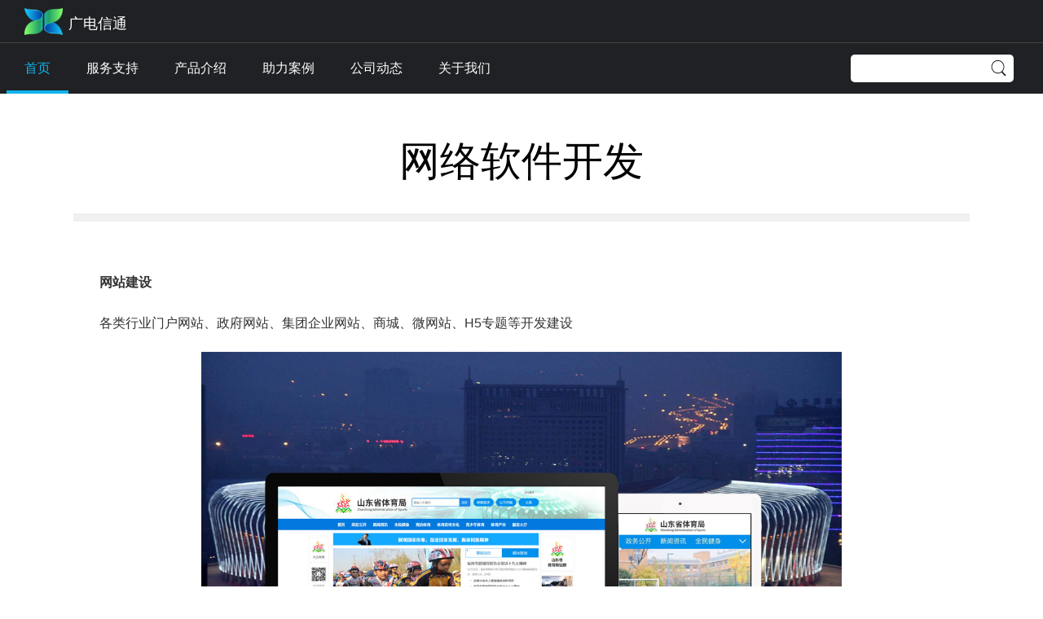

--- FILE ---
content_type: text/html
request_url: http://www.sdgdxt.com/fwzc/201809/03/721446.html
body_size: 4257
content:
<!DOCTYPE html>
<html>
    <head>
        <meta http-equiv="Content-Type" content="text/html;charset=utf-8" />
        <meta name="viewport" content="width=device-width, initial-scale=1.0, minimum-scale=1, maximum-scale=1, user-scalable=no">
        <meta name="description" content="山东广电信通网络运营有限公司官方网站" />
        <meta name="keywords" content="广电信通,山东广电,网络运营,山东广电信通网络运营有限公司,畅媒" />
        <meta http-equiv="X-UA-Compatible" content="IE=edge" />
        <!-- 20171203 -->
        <script>
            var a = window.innerWidth*50/375>100?100:window.innerWidth*50/375;
            document.getElementsByTagName('html')[0].style.fontSize = a + 'px';
        </script>
        <!-- end 20171203-->
        <link rel="icon" type="image/ico" href="https://file.iqilu.com/custom/zhuanti/2018/gdxt/images/logo.png">
        <link rel="stylesheet" type="text/css" href="https://file.iqilu.com/custom/zhuanti/2018/gdxt/css/common.css" />
        <link rel="stylesheet" type="text/css" href="https://file.iqilu.com/custom/zhuanti/2018/gdxt/css/contactus.css" />
        <link rel="stylesheet" type="text/css" href="https://file.iqilu.com/custom/zhuanti/2018/gdxt/css/fw.css" /> 
																		  		
        <title>网络软件开发_服务支持_山东广电信通__山东广电信通网络运营有限公司</title>
    </head>

    <body>
        <div class="mod-header">
            <h1>山东广电信通有限公司</h1>
            <div class="logo"><h2><a href="javascript:;" title="" target="_blank">广电信通</a></h2></div>
            <i class="nav-trigger"></i>
        </div>
        <!-- nav PC -->
                <!-- nav PC -->
        <div class="mod-top-bar">
            <div class="mod-nav">
                <ul class="clearfix">
                    <li class="cur">
                        <a href="http://sdgdxt.com/" title="" target="_blank">首页</a>
                    </li>
                    <li>
                        <a href="http://www.sdgdxt.com/fwzc/" title="" target="_blank">服务支持</a>
                    </li>
                    <li>
                        <a href="http://www.sdgdxt.com/cpjs/" title="" target="_blank">产品介绍</a>
                    </li>
                    <li>
                        <a href="http://www.sdgdxt.com/zlal/" title="" target="_blank">助力案例</a>
                    </li>
                    <li>
                        <a href="http://www.sdgdxt.com/gsdt/" title="" target="_blank">公司动态</a>
                    </li>
                    <li>
                        <a href="http://www.sdgdxt.com/gywm/201808/27/721297.html" title="" target="_blank">关于我们</a>
                    </li>
                </ul>
            </div>
            <div class="mod-dropmenu">
                <!-- null -->
                <div class="branch-menu clearfix">
                    <ul>
                        <li></li>
                    </ul>
                </div>
                <!-- service -->
                <div class="branch-menu clearfix">
                    <div class="branch-item">
                        <h3><a href="http://www.sdgdxt.com/fwzc/201808/31/721379.html" title="" target="_blank">电视制作服务</a></h3>
                        <ul>
                            <li>技术支持</li>
                            <li>包装设计</li>
                        </ul>
                    </div>
                    <div class="branch-item">
                        <h3><a href="http://www.sdgdxt.com/fwzc/201809/03/721446.html" title="" target="_blank">网络软件开发</a></h3>
                        <ul>
                            <li>网站建设</li>
                            <li>APP软件开发</li>
                            <li>各终端办公产品的开发</li>
                        </ul>
                    </div>
                    <div class="branch-item">
                        <h3><a href="http://www.sdgdxt.com/fwzc/201809/03/721449.html" title="" target="_blank">媒体互动开发</a></h3>
                        <ul>
                            <li>微信媒体互动系统开发</li>
                            <li>广播电视频道媒体互动产品和电视增值服务的开发</li>
                        </ul>
                    </div>
                    <div class="branch-item">
                        <h3><a href="http://www.sdgdxt.com/fwzc/201808/31/721380.html" title="" target="_blank">网络系统集成</a></h3>
                        <ul>
                            <li>融媒体云平台整体解决方案</li>
                            <li>云计算整体解决方案</li>
                            <li>企业网络整体解决方案</li>
                            <li>IT系统集成</li>
                            <li>安全产品集成</li>
                        </ul>
                    </div>
                    <div class="branch-item">
                        <h3><a href="http://www.sdgdxt.com/fwzc/201808/31/721381.html" title="" target="_blank">媒资编目服务</a></h3>
                        <ul>
                            <li>媒资编目</li>
                            <li>数字化转存</li>
                            <li>视音频剪辑</li>
                            <li>自媒体短视频</li>
                            <li>丰富的视音频资源库</li>
                        </ul>
                    </div>
                    <div class="branch-item">
                        <h3><a href="http://www.sdgdxt.com/fwzc/201808/31/721382.html" title="" target="_blank">机房系统工程</a></h3>
                        <ul>
                            <li>IT机房系统建设</li>
                            <li>专业IT机房租赁</li>
                        </ul>
                    </div>
                    <div class="branch-item">
                        <h3><a href="http://www.sdgdxt.com/fwzc/201809/03/721452.html" title="" target="_blank">视觉传达设计</a></h3>
                        <ul>
                            <li>品牌形象设计</li>
                            <li>UI设计</li>
                            <li>平面设计</li>
                            <li>网页设计</li>
                        </ul>
                    </div>
                </div>
                <!-- products -->
                <div class="branch-menu products clearfix">
                    <div class="branch-item">
                        <h3><a href="http://www.sdgdxt.com/cpjs/202109/24/737713.html" title="" target="_blank">闪电云融媒体生产管理平台</a></h3>
                        <h3><a href="http://www.sdgdxt.com/cpjs/202109/24/737711.html" title="" target="_blank">内容管理系统</a></h3>
                        <h3><a href="http://www.sdgdxt.com/cpjs/202109/24/737715.html" title="" target="_blank">智能屏幕播控管理系统</a></h3>
                        <h3><a href="http://www.sdgdxt.com/cpjs/202109/24/737717.html" title="" target="_blank">综合应急传播管理平台</a></h3>
                        <h3><a href="http://www.sdgdxt.com/cpjs/201808/17/721188.html" title="" target="_blank">BAGCMS</a></h3>
                        <h3><a href="http://www.sdgdxt.com/cpjs/201808/17/721189.html" title="" target="_blank">畅媒微信互动系统</a></h3>
                        <h3><a href="http://www.sdgdxt.com/cpjs/201808/17/721213.html" title="" target="_blank">闪电新闻</a></h3>
                    </div>
                </div>
                <!-- cases -->
		<div class="branch-menu case clearfix" style="display: block;">
		    <div class="branch-item">
		            <h3><a href="http://www.sdgdxt.com/zlal/201809/03/721429.html" title="" target="_blank">融媒体新闻评论节目《闪电舆论场》包装</a></h3>
		            <h3><a href="http://www.sdgdxt.com/zlal/201809/03/721426.html" title="" target="_blank">山东广播电视台观众服务热线</a></h3>
		            <h3><a href="http://www.sdgdxt.com/zlal/201809/03/721425.html" title="" target="_blank">山东电视体育频道赛事直播包装</a></h3>
		    </div>
		<div class="branch-item">
		            <h3><a href="http://www.sdgdxt.com/zlal/201809/03/721424.html" title="" target="_blank">“智慧新媒体 4K超高清”华为2017媒体行业现场会</a></h3>
		            <h3><a href="http://www.sdgdxt.com/zlal/201808/17/721214.html" title="" target="_blank">乳山红色教育基地自助导游系统</a></h3>
		            <h3><a href="http://www.sdgdxt.com/zlal/201808/17/721181.html" title="" target="_blank">山东省体育局官网及站群建设</a></h3>
		    </div>
		<div class="branch-item">
		            <h3><a href="http://www.sdgdxt.com/zlal/201808/17/721180.html" title="" target="_blank">山东广播电视台融媒体演播室建设</a></h3>
		            <h3><a href="http://www.sdgdxt.com/zlal/201808/16/721179.html" title="" target="_blank">山东广播电视台“中央厨房”平台</a></h3>
		    </div>
		
		</div>
                <!-- 动态 -->
             <div class="branch-menu clearfix">
		<div class="branch-item">
		    <h3><a href="http://www.sdgdxt.com/gsdt/202109/30/737869.html" title="" target="_blank">2021/09/29&nbsp;&nbsp;喜报!广电信通荣获“2021年度济南市瞪羚企业”荣誉称号</a></h3>	
		    <h3><a href="http://www.sdgdxt.com/gsdt/201808/11/721371.html" title="" target="_blank">2018/09/03&nbsp;&nbsp;山东广播电视台融媒体平台建设项目斩获国内专业桂冠！</a></h3>	
		    <h3><a href="http://www.sdgdxt.com/gsdt/201808/07/721370.html" title="" target="_blank">2018/09/03&nbsp;&nbsp;融媒体时代，新闻节目大秀科技元素</a></h3>	
		    <h3><a href="http://www.sdgdxt.com/gsdt/201808/16/721155.html" title="" target="_blank">2018/09/03&nbsp;&nbsp;走进电视台，演播零距离，《生活范儿》小记者&amp;小主播体验活动纪实</a></h3>	
		    <h3><a href="http://www.sdgdxt.com/gsdt/201808/16/721154.html" title="" target="_blank">2018/09/03&nbsp;&nbsp;齐鲁频道远海融媒直播“深海渔场”启用 信通为直播保驾护航</a></h3>	
		</div>
             </div>
                <!-- us -->
                <div class="branch-menu us clearfix">
                    <div class="branch-item">
                        <h3><a href="http://www.sdgdxt.com/gywm/201808/28/721298.html" title="" target="_blank">联系我们</a></h3>
                    </div>
                </div>
            </div>
            <div class="mod-search">
                <form action="">
                    <input type="text" class="keywords" />
                    <input type="button" value="" class="search" />
                </form>
            </div>
        </div>
        <!-- nav mobile -->
        <div class="wap-top-bar">
            <ul class="nav clearfix">
                <li>
                    <p class="secondary-trigger">服务支持<span></span></p>
                    <ul class="secondary-menu">
                        <li><a href="http://www.sdgdxt.com/fwzc/201808/31/721379.html" title="" target="_blank">电视制作服务</a></li>
                        <li><a href="http://www.sdgdxt.com/fwzc/201809/03/721446.html" title="" target="_blank">网络软件开发</a></li>
                        <li><a href="http://www.sdgdxt.com/fwzc/201809/03/721449.html" title="" target="_blank">媒体互动开发</a></li>
                        <li><a href="http://www.sdgdxt.com/fwzc/201808/31/721380.html" title="" target="_blank">网络系统集成</a></li>
                        <li><a href="http://www.sdgdxt.com/fwzc/201808/31/721381.html" title="" target="_blank">媒资编目服务</a></li>
                        <li><a href="http://www.sdgdxt.com/fwzc/201808/31/721382.html" title="" target="_blank">机房系统工程</a></li>
                        <li><a href="http://www.sdgdxt.com/fwzc/201809/03/721452.html" title="" target="_blank">视觉传达设计</a></li>
                    </ul>
                </li>
                <li>
                    <p class="secondary-trigger">产品介绍<span></span></p>
                    <ul class="secondary-menu">
                        <li><a href="http://www.sdgdxt.com/cpjs/202109/24/737713.html" title="" target="_blank">闪电云融媒体生产管理平台</a></li>
                        <li><a href="http://www.sdgdxt.com/cpjs/202109/24/737711.html" title="" target="_blank">内容管理系统</a></li>
                        <li><a href="http://www.sdgdxt.com/cpjs/202109/24/737715.html" title="" target="_blank">智能屏幕播控管理系统</a></li>
                        <li><a href="http://www.sdgdxt.com/cpjs/202109/24/737717.html" title="" target="_blank">综合应急传播管理平台</a></li>
                        <li><a href="http://www.sdgdxt.com/cpjs/201808/17/721188.html" title="" target="_blank">BAGCMS</a></li>
                        <li><a href="http://www.sdgdxt.com/cpjs/201808/17/721189.html" title="" target="_blank">畅媒微信互动系统</a></li>
                        <li><a href="http://www.sdgdxt.com/cpjs/201808/17/721213.html" title="" target="_blank">闪电新闻</a></li>
                    </ul>
                </li>
                <li>
                    <p class="secondary-trigger">助力案例<span></span></p>
                    <ul class="secondary-menu">
			<li><a href="http://www.sdgdxt.com/zlal/201809/03/721429.html">融媒体新闻评论节目《闪电舆论场》包装</a></li>
			<li><a href="http://www.sdgdxt.com/zlal/201809/03/721426.html">山东广播电视台观众服务热线</a></li>
			<li><a href="http://www.sdgdxt.com/zlal/201809/03/721425.html">山东电视体育频道赛事直播包装</a></li>
			<li><a href="http://www.sdgdxt.com/zlal/201809/03/721424.html">“智慧新媒体 4K超高清”华为2017媒体行业现场会</a></li>
			<li><a href="http://www.sdgdxt.com/zlal/201808/17/721181.html">山东省体育局官网及站群建设</a></li>
			<li><a href="http://www.sdgdxt.com/zlal/">更多&gt;&gt;</a></li>
                    </ul>
                </li>
                <li>
                    <p class="secondary-trigger">公司动态<span></span></p>
                    <ul class="secondary-menu">
			    <li><a href="http://www.sdgdxt.com/gsdt/202109/30/737869.html">喜报!广电信通荣获“2021年度济南市瞪羚企业”荣誉称号</a></li>
			    <li><a href="http://www.sdgdxt.com/gsdt/201808/11/721371.html">山东广播电视台融媒体平台建设项目斩获国内专业桂冠！</a></li>
			    <li><a href="http://www.sdgdxt.com/gsdt/201808/07/721370.html">融媒体时代，新闻节目大秀科技元素</a></li>
			    <li><a href="http://www.sdgdxt.com/gsdt/201808/16/721155.html">走进电视台，演播零距离，《生活范儿》小记者&amp;小主播体验活动纪实</a></li>
			    <li><a href="http://www.sdgdxt.com/gsdt/201808/16/721154.html">齐鲁频道远海融媒直播“深海渔场”启用 信通为直播保驾护航</a></li>
			    <li><a href="http://www.sdgdxt.com/gsdt/">更多&gt;&gt;</a></li>
                  </ul>
                </li>
                <li>
                    <p class="secondary-trigger">关于我们<span></span></p>
                    <ul class="secondary-menu">
                        <li><a href="http://www.sdgdxt.com/gywm/201808/28/721298.html" title="" target="_blank">联系我们</a></li>
                    </ul>
                </li>
            </ul>
        </div>              
        <!-- service -->
        <div class="mod-cnt">       
        	<div class="case01">
        		<h2>网络软件开发</h2>
                <p class="gjc"></p>
            </div>
            
			<div class="case01 service01">
            	<p><strong>网站建设</strong></p><p>各类行业门户网站、政府网站、集团企业网站、商城、微网站、H5专题等开发建设</p><p style="text-align: center;"><img src="http://img8.iqilu.com/vmsimgs/chuizhipindao/2018/09/03/2f4da14378bf7e5d97c871aa9f428351.jpg" title="2f4da14378bf7e5d97c871aa9f428351.jpg" alt="case-tyj.jpg" width="786" height="521" style="width: 786px; height: 521px;"/></p><p><strong>APP软件开发</strong></p><p>各类新闻类、社交类、工具类、企业、电商APP开发</p><p style="text-align: center;"><img src="http://img8.iqilu.com/vmsimgs/chuizhipindao/2018/09/03/e45baa587e3b9033e60e4b3babce91b1.jpg" title="e45baa587e3b9033e60e4b3babce91b1.jpg" alt="sdxw.jpg"/></p><p><strong>各终端办公产品的开发</strong></p><p>应用于办公、协同工作的各类终端系统的开发</p><p style="text-align: center;"><img src="http://img8.iqilu.com/vmsimgs/chuizhipindao/2018/09/03/92698d68dc940b2b78ebd80b7ddf2247.jpg" title="92698d68dc940b2b78ebd80b7ddf2247.jpg" alt="product-changmei.jpg"/></p><p><br/></p>          </div>            
        </div>        
        
        <!-- 20171203 -->
        <div class="mod-footer">
            <div class="wrapper">
                <div class="part-a clearfix">
                    <div class="col-a clearfix">
                        <div>
                            <h5>关于</h5>
                            <ul>
                                <li><a href="http://www.sdgdxt.com/gywm/201808/27/721297.html" title="" >概况</a></li>
                                <li><a href="http://www.sdgdxt.com/gywm/201808/27/721297.html" title="" >资质荣誉</a></li>
                                <li><a href="http://www.sdgdxt.com/gywm/201808/27/721297.html" title="" >发展历程</a></li>
                            </ul>
                        </div>
                        <div>
                            <h5>服务</h5>
                            <ul>
                                <li><a href="http://www.sdgdxt.com/fwzc/201808/31/721379.html" title="" target="_blank">电视制作服务</a></li>
                                <li><a href="http://www.sdgdxt.com/fwzc/201809/03/721446.html" title="">网络软件开发</a></li>
                                <li><a href="http://www.sdgdxt.com/fwzc/201809/03/721449.html" title="">媒体互动开发</a></li>
                                <li><a href="http://www.sdgdxt.com/fwzc/201808/31/721380.html" title="" target="_blank">网络系统集成</a></li>
                                <li><a href="http://www.sdgdxt.com/fwzc/201808/31/721381.html" title="" target="_blank">媒资编目服务</a></li>
                                <li><a href="http://www.sdgdxt.com/fwzc/201808/31/721382.html" title="" target="_blank">机房系统工程</a></li>
                                <li><a href="http://www.sdgdxt.com/fwzc/201809/03/721452.html" title="" >视觉传达设计</a></li>
                            </ul>
                        </div>
                        <div>
                            <h5>产品</h5>
                            <ul>
                                <li><a href="http://www.sdgdxt.com/cpjs/202109/24/737717.html" title="" target="_blank">闪电云融媒体生产管理平台</a></li>
                                <li><a href="http://www.sdgdxt.com/cpjs/202109/24/737711.html" title="" target="_blank">内容管理系统</a></li>
                                <li><a href="http://www.sdgdxt.com/cpjs/202109/24/737715.html" title="" target="_blank">智能屏幕播控管理系统</a></li>
                                <li><a href="http://www.sdgdxt.com/cpjs/202109/24/737717.html" title="" target="_blank">综合应急传播管理平台</a></li>
                                <li><a href="http://www.sdgdxt.com/cpjs/201808/17/721188.html" title="" target="_blank">BAGCMS</a></li>
                                <li><a href="http://www.sdgdxt.com/cpjs/201808/17/721189.html" title="" target="_blank">畅媒微信互动系统</a></li>
                                <li><a href="http://www.sdgdxt.com/cpjs/201808/17/721213.html" title="" target="_blank">闪电新闻</a></li>
                            </ul>
                        </div>
                    </div>
                    <div class="col-c">
                        <dl>
                            <dt><img src="https://file.iqilu.com/custom/zhuanti/2018/gdxt/images/qr-wechat.jpg" alt="" /></dt>
                            <dd>山东广电信通网络运营有限公司</dd>
                            <dd>电话：0531-85852891</dd>
                            <dd><address>地址：济南市历下区经十路18567号</address></dd>
                            
                        </dl>
                    </div>
                </div>
            </div>
            <div class="part-b">
                <p>版权所有：山东广电信通网络运营有限公司</p>
                 <p><a href="http://beian.miit.gov.cn" target="_blank">备案号：鲁ICP备17001497号-2</a></p>
            </div>
        </div> 
        <!-- end20171203 -->
        <div class="mod-aside">
            <a class="back-to-top" href="javascript:void(0)" title="回到顶部"></a>
        </div>
        <script src="https://file.iqilu.com/custom/new/public/js/jquery.min.js"></script>
        <script src="https://file.iqilu.com/custom/zhuanti/2018/gdxt/js/index.js"></script>
    </body>
</html>

--- FILE ---
content_type: text/css
request_url: https://file.iqilu.com/custom/zhuanti/2018/gdxt/css/common.css
body_size: 3154
content:
@charset 'UTF-8';
/*reset*/
body,dl,dt,dd,ul,ol,li,p,h1,h2,h3,h4,h5,h6,form,fieldset,table,td,tr,th,img,input,select,a,button{margin: 0px;padding: 0px;border: 0px;font-family: 'Microsoft Yahei',sans-serif,'SimSun','SimHei';}
html{font-size: 16px;}
li{list-style: none;}
a{color: #666;text-decoration: none;}
a:hover{text-decoration: none;}
.auto-cut{overflow:hidden;white-space:nowrap;text-overflow:ellipsis;}
.wrapper-full{width: 100%;}
.wrapper{width: 1200px;margin: 0 auto;}
.wrapper-large{width: 1440px;margin: 0 auto;}
* html .clearfix{zoom: 1;}/*ie6*/
*:first-child+html .clearfix{zoom: 1;}/*ie7*/
.clearfix:after{content:".";display:block;height:0;clear:both;visibility:hidden;zoom: 1;}
.undis{display: none;}
.dis{display: block;}
.cell{display: table-cell; width: 9999px;}
/*float*/
.rel{position: relative;}
.abs{position: absolute;}
.fl{float: left;}
.fr{float: right;}
.clear{clear: both;height: 0;overflow: hidden;zoom: 1;}
.col-main,.col-a,.mod-a{float: left;display: inline;}
.col-b,.mod-b{float: left;display: inline;}
.col-sub,.col-c,.mod-c{float: right;display: inline;}
div{font-size: 0;}
/*start*/
/*header*/
h1{display: none;}
.mod-header{padding: 10px 0 0 30px;height: 42px;border-bottom: 1px solid #474747;background-color: #202124;position: relative;}
.mod-header .logo h2{padding: 7px 0 0 54px;height: 26px;display: inline-block;background: url(../images/logo.png) 0 center no-repeat;font-size: 18px;}
.mod-header .logo a{color: #fff;}
.mod-header .nav-trigger{display: none;}
/*top-bar*/
.mod-top-bar{background-color: #202124;height: 62px;position: relative;}
/*nav*/
.mod-nav{padding: 0 0 0 8px;float: left;display: inline;}
.mod-nav ul li{float: left;display: inline;height: 62px;line-height: 62px;padding: 0 22px;font-size: 16px;transition: all 0.25s linear;}
.mod-nav ul li:hover{border-bottom: 4px solid #10b4ec;height: 58px;}
.mod-nav ul li.cur{border-bottom: 4px solid #10b4ec;height: 58px;}
.mod-nav ul li a{color: #fff;width: 100%;height: 100%;display: block;}
.mod-nav ul li:hover a{color: #10b4ec;}
.mod-nav ul li.cur a{color: #10b4ec;}
.mod-dropmenu{width: 100%;min-height: 190px;padding-bottom: 35px;background-color: #202124;position: absolute;top: 62px;left: 0;z-index: 999;display: none;}
.branch-menu{display: none;}
.branch-item{float: left;display: inline;padding: 20px 35px 0 30px;}
.branch-item h3{font-size: 14px;color: #fff;line-height: 30px;}
.branch-item h3 a{color: #fff;transition: all 0.25s linear;}
.branch-item h3 a:hover{color: #10b4ec;}
.branch-item ul li{font-size: 14px;line-height: 24px;padding-top: 4px;color: #c3c5c6;}
.branch-menu.products .branch-item{margin-left: 175px;}
.branch-menu.case .branch-item{width: 350px;}
.branch-menu.us .branch-item{margin-left:510px;}
/*search*/
.mod-search{width: 200px;height: 34px;border-radius: 5px;margin: 14px 36px 0 0;background-color: #fff;float: right;display: inline;position: relative;}
.mod-search .keywords{width: 165px;height: 28px;line-height: 28px;margin: 3px 0 0 3px;}
.mod-search .search{width: 19px;height: 21px;background: url(../images/search.png) 0 0 no-repeat;cursor: pointer;position: absolute;top: 6px;right: 9px;}
/*mod-top-banner*/
.mod-top-banner{height: 233px;text-align: center;background: url(../images/top-banner.jpg) center center no-repeat;}
.top-news{background: url(../images/top_news.jpg) center center no-repeat;}
.top-anli{background: url(../images/top_anli.jpg) center center no-repeat;}
.top-product{background: url(../images/top_product.jpg) center center no-repeat;}


.mod-top-banner h2{font-size: 30px;font-weight: normal;color: #fff;padding-top: 90px;}
.mod-top-banner p{font-size: 14px;color: #a3a3a3;margin-top: 12px;}
/*mod-subtitle*/
.mod-subtitle{background-color: #f0f0f0;height: 62px;line-height: 62px;border-left: 3px solid #10b4ec;margin: 48px 0 27px 0;}
.mod-subtitle h2{font-size: 20px;color: #3f3f3f;padding-left: 20px;}
/*mod-footer*/
.mod-footer{background-color: #373d41;padding: 25px 0 0 0;margin-top: 100px;}
.mod-footer .col-a div{float: left;display: inline;margin: 0 38px;}
.mod-footer .col-a div h5{font-size: 16px;color: #fff;}
.mod-footer .col-a div h5 a{color: #fff;}
.mod-footer .col-a div ul{margin-top: 11px;padding-bottom: 28px;}
.mod-footer .col-a div li{font-size: 12px;line-height: 26px;}
.mod-footer .col-a div li a{color: #fff;}
.mod-footer .col-c dl{width: 375px;}
.mod-footer .col-c dl dt{float: left;display: inline;margin-right: 21px;padding-top: 7px;}
.mod-footer .col-c dl dd{font-size: 14px;line-height: 28px;color: #fff;}
.mod-footer .col-c dl dd address{font-style: normal;}
.mod-footer .col-c dl dd a{color: #fff;}
.mod-footer .part-b{text-align: center;background-color: #282c2f;line-height: 30px;padding: 5px 0}
.mod-footer .part-b p{color: #ababab;font-size: 12px;}
/*mod-aside*/
.mod-aside{display: none;position: fixed;right: 50px;bottom: 180px;}
.mod-aside .back-to-top{width: 73px;height: 73px;display: block;background: url(../images/back-to-top.png) no-repeat;transition: all 0.25s linear;}
.mod-aside .back-to-top:hover{background: url(../images/back-to-top2.png) no-repeat;}



.top-nav{ width:100%; height:40px; line-height:40px; border-bottom:1px #eee solid; font-size:14px; color:#999;}
.top-nav a{ color:#999;}
.news-box{ width:100%; height:185px; background:#ededed; margin-top:30px;}
.news-pic img{ width:270px; height:185px;}
.date{ width:150px; height:185px;  background:#3d5cb8; color:#fff;}
.date .day{ font-size:34px; width:90%; display:inline-block;text-align:right; margin-top:90px;}
.date .month{ font-size:18px;width:90%; display:inline-block;text-align:right;}

.news-con{ width:730px;margin:20px 0 0 20px;}
.news-con h3{ font-size:20px; line-height:30px; font-weight:normal; margin-bottom:10px;}
.news-con h3 a{ color:#333;}
.news-con p{ font-size:16px; line-height:28px; color:#666;}

.page{ text-align: center;padding-bottom:20px; padding-top:30px;}
.page a{ display:inline-block; width:36px; height:36px; margin-right:10px; text-align:center;font:14px/36px "微软雅黑","黑体"; color:#999; background:#f1f1f1;}
.page a:hover{ background:#3d5cb8; color:#fff;}
.page .ahover{ background:#3d5cb8; color:#fff;}


/*anli*/
.anli{ width:1300px;}
.anli dl{ width:350px; height:400px; margin-top:30px; float:left; margin-right:75px;}
.anli dl dt img{ width:350px; height:245px;}
.anli dl dd{ font-size:14px; line-height:26px; color:#666;}
.anli dl dd h3{ font-size:18px; line-height:30px; margin-top:10px;}
.anli dl dd h3 a{ color:#333;}






@media screen and (max-width: 1024px){
    html{-webkit-box-sizing:border-box;-moz-box-sizing:border-box;box-sizing:border-box;}
    *,*:before,*:after{-webkit-box-sizing:inherit;-moz-box-sizing:inherit;-o-box-sizing:inherit;box-sizing:inherit;}
    *, :focus, :hover, :active{-webkit-tap-highlight-color:rgba(0,0,0,0);tap-highlight-color:rgba(0,0,0,0);outline:0;}
    .wrapper,.wrapper-larger{width: 100%;max-width: 750px;margin: 0 auto;overflow-x: hidden;}
    html,body{width: 100%;min-height: 100%;}
    body{position: relative;}
    .col-a,.col-c{width: 100%;float: none;display: block;}
    /**/
    .mod-header{height: 1rem;padding: 0;}
    .mod-header .logo{padding-left: 0.25rem;}
    .mod-header .logo h2{height: 1rem;background: url(../images/logo.png) 0 center no-repeat;background-size: 0.55rem;font-size: 0.37rem;padding: 0 0 0 0.65rem;line-height: 1rem;}
    .mod-header .nav-trigger{display: block;width: 0.41rem;height: 0.25rem;position: absolute;top: 0.375rem;right: 0.25rem;
        background: url(../images/nav-trigger.png) center center no-repeat;background-size: 100%;}
    /*nav*/
    .mod-top-bar{display: none;}
    .wap-top-bar{width: 100%;height: 100%;line-height: normal;background-color: rgba(0,0,0,.4);
        position: absolute;z-index: 9999;display: none;}
    .wap-top-bar .nav{height: 100%;}
    .wap-top-bar .nav li{width:100%;line-height: 40px;font-size: 14px;font-weight: bold;border-bottom: 1px solid #444;
        float: right;color: #fff;background-color: #2E2E2E;position: relative;}
    .wap-top-bar .nav li p{padding-left: 15px;}
    .wap-top-bar .nav p span{width: 50px;height: 40px;display: block;color: #fff;position: absolute;right: 0;top: 0;
        background: url(../images/arr-down.png) center center no-repeat;background-size: 15px;transition: all 0.25s linear;}
    .wap-top-bar .nav p.open span{background: url(../images/arr-up.png) center center no-repeat;background-size: 20px;}
    .wap-top-bar .secondary-menu{width: 100%;font-size: 16px;z-index: 9999;display: none;}
    .wap-top-bar .secondary-menu li{width: 100%;padding-left:27px;color: #9B9EA0;font-weight: normal;
        color: #fff;background-color: #3b3b3b;overflow: hidden;white-space: nowrap;text-overflow: ellipsis;}
    .wap-top-bar .secondary-menu li a{color: #fff;}
    /**/
    .mod-top-banner{}
    .mod-top-banner h2{font-size: 0.5rem;}
    /*footer*/
    .mod-footer{padding: 0.25rem 0 0 0;margin-top: 1rem;}
    .mod-footer .wrapper{padding: 0 0 0.25rem 0rem;}
    .mod-footer .col-a{text-align: center;}
    .mod-footer .col-a div{width: 33.333333%;margin: 0;display: inline-block;}
    .mod-footer .col-a div ul{padding-bottom: 0.15rem;}
    .mod-footer .col-c{padding: 0 0.25rem; margin-top:0.2rem;}
    .mod-footer .col-c dl{width: 100%;}
    .mod-footer .col-c dl dt{margin-right: 0.25rem;}
    .mod-footer .part-b{padding: 0.1rem 0.25rem;height: auto;line-height: 0.5rem;}
    .mod-footer .part-b p{}
    /**/
    .mod-aside{display: none;position: fixed;right: 0.25rem;bottom: 15rem;}
    .mod-aside .back-to-top{width: 0.7rem;height: 0.7rem;display: block;background-size: contain;}
	.mod-footer .col-c dl dd{ line-height:24px;}
	
	
	/**/
	.news-box{ overflow:hidden;}
	.news-pic{ display:none;}
	.news-pic img{ display:none;}
    .date{ width:20%; height:185px;  background:#3d5cb8; color:#fff;}
    .date .day{ font-size:30px; width:90%; display:inline-block;text-align:right; margin-top:90px;}
    .date .month{ font-size:14px;width:90%; display:inline-block;text-align:right;}

    .news-con{ width:74%; margin:20px 0 0 10px;}
	.news-con p{line-height:30px; font-size:14px;}
	
	/**/
	.anli{width:auto;}
    .anli dl{ width:100%; height:auto; margin-top:30px; float:none; }
    .anli dl dt img{ width:100%; height:auto;}
	.anli dl dd{ padding:0 3%;}
	
	
}















--- FILE ---
content_type: text/css
request_url: https://file.iqilu.com/custom/zhuanti/2018/gdxt/css/contactus.css
body_size: 1012
content:
@charset 'UTF-8';
.mod-cnt .wrapper{margin-top: 55px;}
.mod-cnt .col-a h2{font-size: 24px;color: #414141;padding-top: 50px;}
.mod-cnt .col-a ul{margin-top: 10px;}
.mod-cnt .col-a ul li{font-size: 16px;color: #414141;line-height: 56px;padding-left: 53px;}
.mod-cnt .col-a ul li.tel{background: url(../images/contact-tel.png) 5px center no-repeat;}
.mod-cnt .col-a ul li.addr{background: url(../images/contact-addr.png) 5px center no-repeat;}
.mod-cnt .col-a ul li.email{background: url(../images/contact-email.png) 0 center no-repeat;}
.mod-cnt .col-a ul li address{font-style: normal;}

@media screen and (max-width: 1024px){
    .mod-cnt .wrapper{margin-top: 0.4rem;}
    .mod-cnt .col-a{padding: 0 0.25rem;}
    .mod-cnt .col-a h2{font-size: 0.4rem;padding-top: 0;text-align: center;}
    .mod-cnt .col-a ul li{line-height: 0.8rem;font-size: 0.35rem;padding-left: 0.85rem;}
    .mod-cnt .col-c{margin-top: 0.35rem;}
    .mod-cnt .col-c div img{max-width: 100%;display: block;margin: 0 auto;}
}

--- FILE ---
content_type: text/css
request_url: https://file.iqilu.com/custom/zhuanti/2018/gdxt/css/fw.css
body_size: 804
content:
@charset 'UTF-8';
h1{display: none;}
h1,h2,h3,h4,h5{ font-weight:500;}
.margin-top15{ margin-top:15px;}
.margin-top25{ margin-top:25px;}
.clear{ clear:both;}

/*service*/
.mod-cnt,.case01{ width:1100px; margin:0 auto; color:#333;}
.service,.case01{ margin-top:50px; display:block;}
.service i{ background:#38c4f5; float:left; padding:15px 10px;border-radius:6px; max-width:60px; margin-right:20px;}
.service i.jc{  padding:12px 10px;}
.service i img{ width:100%; height:auto;}
.service h2{color: #000; font-size:50px; display:inline-block;}
.service h3{font-size: 24px; line-height:44px;}
.service h4{font-size:16px; line-height:44px; font-weight:600; margin-top:10px;}
.service p.jy{ background:#eee; padding:12px 10px; margin:20px auto; line-height:24px; font-size:14px;}
.service01{ display:inline-block;}
.service01 p{ line-height:28px; text-align:justify; font-size:14px;}
.service .lft_01{ width:50%; float:left;}
.service .rgt_01{ float:right;}



.case01 h2{ font-size:46px; text-align:center;color: #000; font-size:50px;}
.case01 p{ font-size:16px; line-height:30px; padding:10px 0; text-indent:2em; text-align:justify;}
.case01 p.gjc{ text-indent:0em; color:#666; background:#f0f0f0; padding:5px 10px; margin-top:30px;}
.case01 p.tnr{ text-align:center; text-indent:0; color:#666; line-height:22px; font-size:14px;}
.case01 .lft_01{ width:45%; float:left;}
.case01 .lft_01 img{ width:100%;}
.case01 .rgt_01{ float:right; width:52%;}
.case01 img{ margin:0 auto; display:block;}

@media only screen and (max-width:432px){
	.mod-cnt{ width:100%;}
	.service h2{ font-size:24px; padding:0 15px; line-height:50px;}
	.service i{ max-width:45px; padding:10px 6px; margin-right:10px;}
	.service i.jc{ max-width:40px; padding:7px 6px;}
	.service{ margin-top:6%;}
	.service p.jy{ margin:4% 0 0 0;}
	.service h3{font-size:18px; line-height:44px; margin-top:10px;}
	.case01{ width:100%; margin-top:6%;}
	.case01 h2{ font-size:24px; padding:0 15px; line-height:40px;}
	.case01 p{ padding:10px 0 0 0;}
	.case01 p.gjc{ font-size:14px;}
	.service01{ margin-top:3%; width:92%; margin:0 auto; display:block;}
	.service01 img{ width:100%; margin-top:10px;}
	.service .lft_01{ margin:0 auto; width:100%;}
	.service h4{font-size:14px; line-height:30px; font-weight:600; margin-top:5px;}	
	}

	
	










--- FILE ---
content_type: application/x-javascript
request_url: https://file.iqilu.com/custom/zhuanti/2018/gdxt/js/index.js
body_size: 945
content:
$(function(){
    // nav
    $('.mod-nav li').on("mouseover",function(){
        $(this).addClass('cur').siblings().removeClass('cur');
    });

    $('.mod-nav li:gt(0)').on("mouseover",function(){
        $('.mod-dropmenu').stop().slideDown(250);
        $('.branch-menu').hide().eq($(this).index()).show();
    });

    $('.mod-nav li:eq(0)').on("mouseover",function(){
        $('.mod-dropmenu').hide();
    });

    $('.mod-dropmenu').on("mouseleave",function(){
        $(this).hide();
    });
    //wap nav
    $('.nav-trigger').on('click', function (event){
        if($('.wap-top-bar').hasClass('wap-opened')){
            $('.wap-top-bar').removeClass('wap-opened');
            $('.wap-top-bar').fadeOut(250);
            $("body").off("touchmove").removeClass('overhidden');
        }else{
            $('.wap-top-bar').addClass('wap-opened');
            $('.wap-top-bar').fadeIn(250);
            $('body').addClass('overhidden');
            $("body").on("touchmove",function(event){
                // event.preventDefault();
            }, false)

        }
    });
    $('.wap-top-bar>ul').on('click',function(e){
        // e.stopPropagation();
        // if($('.wap-top-bar').hasClass('wap-opened')){
        //     $('.wap-top-bar').removeClass('wap-opened');
        //     $('.wap-top-bar').fadeOut(250);
        //     $("body").off("touchmove").removeClass('overhidden');
        // }
        // return false;
    });

    $('.secondary-trigger').on('click',function(e){
        e.stopPropagation();
        if($(this).hasClass('open')){
            $(this).removeClass('open');
            $('.secondary-menu').hide();
        }else{
            $('.secondary-trigger').removeClass('open');
            $(this).addClass('open');
            $('.secondary-menu').slideUp();
            $(this).next().slideDown(250);
        }
    });

    // case
    $('.show-pics2').find('dl').hover(function(){
        if($(window).width() && $(window).width()>= 1280){
            $(this).find('.detail .div-mask').stop().fadeIn(300);
            $(this).find('.detail h3').stop().animate({"margin-top": "75px"},300);
            $(this).find('.for-more').stop().slideDown(300);
        }
    },function(){
        if($(window).width() && $(window).width()>= 1280){
            $(this).find('.detail .div-mask').stop().hide();
            $(this).find('.detail h3').stop().animate({"margin-top": "108px"},300)
            $(this).find('.for-more').stop().slideUp(200);
        }
    });


    // back to top
    $(window).on('scroll',function(){
        if($(window).scrollTop()>500){
            $('.mod-aside').fadeIn(500);
        }else{
            $('.mod-aside').fadeOut(500);
        }
    });
    $('.mod-aside,.back-to-top').on('click',function(){
        $('html,body').animate({scrollTop: 0},750);
        return false;
    })
});

// slider01
$(function(){
    $('.slider01').slick({
        autoplay: true,
        autoplaySpeed: 4000,
        dots: true,
        infinite: true
    });
});

// slider02
$(function(){
    $('.slider02').slick({
        autoplay: true,
        autoplaySpeed: 4000,
        slidesToShow: 3,
        slidesToScroll: 1,
        infinite: true
    });
});



